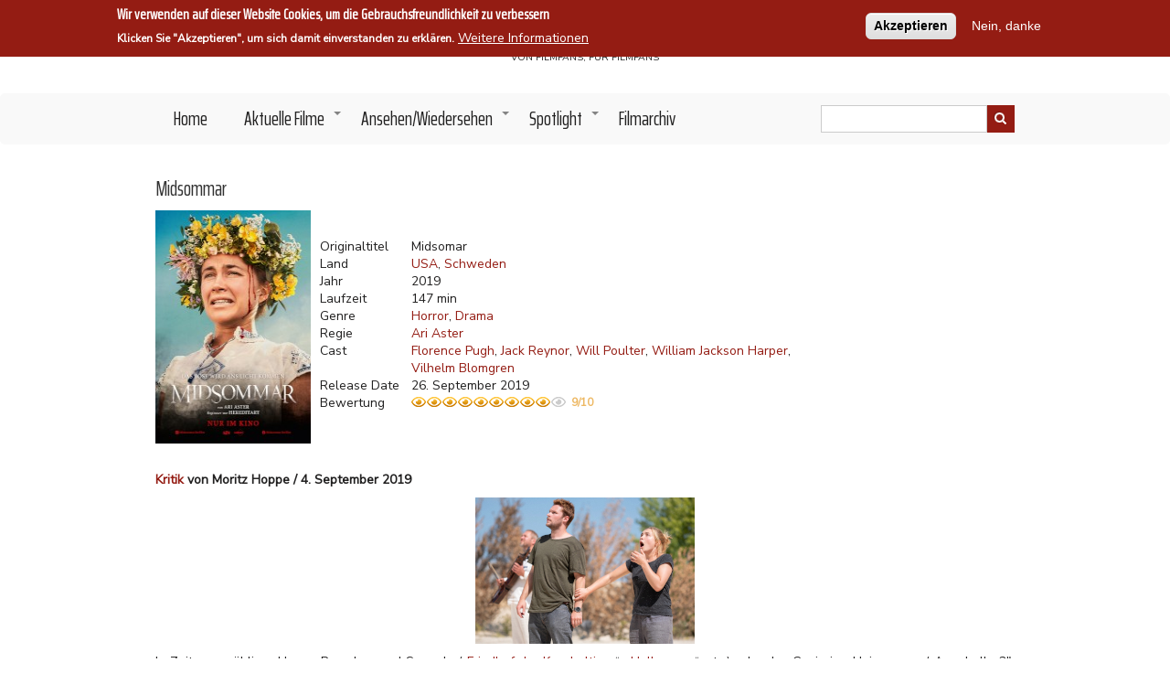

--- FILE ---
content_type: text/html; charset=UTF-8
request_url: https://www.filmszene.de/comment/253615
body_size: 18050
content:
<!DOCTYPE html>
<html lang="de" dir="ltr" prefix="content: http://purl.org/rss/1.0/modules/content/  dc: http://purl.org/dc/terms/  foaf: http://xmlns.com/foaf/0.1/  og: http://ogp.me/ns#  rdfs: http://www.w3.org/2000/01/rdf-schema#  schema: http://schema.org/  sioc: http://rdfs.org/sioc/ns#  sioct: http://rdfs.org/sioc/types#  skos: http://www.w3.org/2004/02/skos/core#  xsd: http://www.w3.org/2001/XMLSchema# ">
  <head>
    <meta charset="utf-8" />
<script async src="https://www.googletagmanager.com/gtag/js?id=UA-11180324-1"></script>
<script>window.dataLayer = window.dataLayer || [];function gtag(){dataLayer.push(arguments)};gtag("js", new Date());gtag("config", "UA-11180324-1", {"groups":"default","anonymize_ip":true,"allow_ad_personalization_signals":false});</script>
<meta name="Generator" content="Drupal 8 (https://www.drupal.org)" />
<meta name="MobileOptimized" content="width" />
<meta name="HandheldFriendly" content="true" />
<meta name="viewport" content="width=device-width, initial-scale=1.0" />
<style>#sliding-popup.sliding-popup-top { position: fixed; }</style>
<script src="https://www.recaptcha.net/recaptcha/api.js?hl=de" async defer></script>
<link rel="shortcut icon" href="/themes/filmszene/favicon.ico" type="image/vnd.microsoft.icon" />
<link rel="canonical" href="https://www.filmszene.de/filme/midsommar" />
<link rel="shortlink" href="https://www.filmszene.de/node/15315" />
<link rel="revision" href="https://www.filmszene.de/filme/midsommar" />

    <title>Midsommar | Filmszene.</title>
    <link rel="stylesheet" media="all" href="/sites/default/files/css/css_Rs36AXENuBjrUtgIOyQMeWbi2h5jZtumln7W9-E3Cy8.css" />
<link rel="stylesheet" media="all" href="/sites/default/files/css/css_oSlSBQ7i2b2SXwrYL52jW2oo_5Eook-OU_1-Gg21bp8.css" />


    
<!--[if lte IE 8]>
<script src="/sites/default/files/js/js_VtafjXmRvoUgAzqzYTA3Wrjkx9wcWhjP0G4ZnnqRamA.js"></script>
<![endif]-->
<script src="/core/assets/vendor/modernizr/modernizr.min.js?v=3.3.1"></script>

      
      <link rel="shortcut icon" href="/favicon.ico">
      <link rel="icon" type="image/png" href="/favicon.png" sizes="32x32">
      <link rel="icon" type="image/png" href="/favicon.png" sizes="96x96">
      <link rel="apple-touch-icon" sizes="180x180" href="/apple-touch-icon.png">
      <meta name="msapplication-TileColor" content="#ffffff">
      <meta name="msapplication-TileImage" content="/mstile-144x144.png">
  </head>
  <body class="path-node page-node-type-review">
    <a href="#main-content" class="visually-hidden focusable skip-link">
      Direkt zum Inhalt
    </a>
    
      <div class="dialog-off-canvas-main-canvas" data-off-canvas-main-canvas>
    

<!-- Start: Top menu -->
<!-- End: Top menu -->


<header class="main-header">
  <nav class="navbar topnav navbar-default" role="navigation">
    <div class="container">
      <div class="row">

        <div class="navbar-header">
          <button type="button" class="navbar-toggle" data-toggle="collapse" data-target="#main-navigation">
          <span class="sr-only">Toggle navigation</span>
            <span><i class="fas fa-bars"></i></span>
          </button>

          <!-- Start: Header -->
                        <div class="region region-header">
    <div id="block-filmszene-branding" class="site-branding block block-system block-system-branding-block">
  
      
          <div class="brand site-name">
              <div class="site-branding__name">
          <a href="/" title="Startseite" rel="home">Filmszene.</a><span class="site-branding__slogan">Von Filmfans, für Filmfans</span>
        </div>
            <!--         <div class="site-branding__slogan">Von Filmfans, für Filmfans</div>
       -->
    </div>
  </div>

  </div>

                    <!-- End: Header -->

        </div>
        </div>
      </div>
    </nav>
</header>


<!-- End: Main menu -->
  <div class="main-menu">
    <div class="container">
      <div class="row">
        <div class="col-md-9">
            <div class="region region-primary-menu">
    <nav role="navigation" aria-labelledby="block-filmszene-main-menu-menu" id="block-filmszene-main-menu">
            
  <h2 class="visually-hidden" id="block-filmszene-main-menu-menu">Main navigation</h2>
  

        
              <ul class="sm menu-base-theme" id="main-menu"  class="menu nav navbar-nav">
                      <li>
        <a href="/" data-drupal-link-system-path="&lt;front&gt;">Home</a>
                  </li>
                  <li>
        <a href="/aktuelle-filme" data-target="#" data-toggle="dropdown">Aktuelle Filme</a>
                                  <ul>
                      <li>
        <a href="/kinofilme" data-drupal-link-system-path="kinofilme">Kino</a>
                  </li>
                  <li>
        <a href="/streaming" data-drupal-link-system-path="streaming">Streaming</a>
                  </li>
        </ul>
  
            </li>
                  <li>
        <a href="/ansehen-wiedersehen" data-target="#" data-toggle="dropdown">Ansehen/Wiedersehen</a>
                                  <ul>
                      <li>
        <a href="/filmtipp" data-drupal-link-system-path="filmtipp">Filmtipp</a>
                  </li>
                  <li>
        <a href="/serien" data-drupal-link-system-path="serien">Serien</a>
                  </li>
                  <li>
        <a href="/goldreviews" data-drupal-link-system-path="goldreviews">Gold</a>
                  </li>
                  <li>
        <a href="/matthias-oscar-history" data-drupal-link-system-path="matthias-oscar-history">Matthias&#039; Oscar History</a>
                  </li>
        </ul>
  
            </li>
                  <li>
        <a href="/spotlight" data-target="#" data-toggle="dropdown">Spotlight</a>
                                  <ul>
                      <li>
        <a href="/interviews" data-drupal-link-system-path="interviews">Interviews</a>
                  </li>
                  <li>
        <a href="/outtakes" data-drupal-link-system-path="outtakes">Outtakes</a>
                  </li>
                  <li>
        <a href="/specials" data-drupal-link-system-path="specials">Specials</a>
                  </li>
        </ul>
  
            </li>
                  <li>
        <a href="/filmarchiv" data-drupal-link-system-path="filmarchiv">Filmarchiv</a>
                  </li>
        </ul>
  


  </nav>

  </div>

        </div>

                  <div class="col-sm-3">
              <div class="region region-search">
    <div class="views-exposed-form block block-views block-views-exposed-filter-blocksuche-page-1" data-drupal-selector="views-exposed-form-suche-page-1" id="block-suche">
  
    
        <form action="/suche" method="get" id="views-exposed-form-suche-page-1" accept-charset="UTF-8">
  <div class="js-form-item form-item js-form-type-textfield form-type-textfield js-form-item-search-api-fulltext form-item-search-api-fulltext">
      <label for="edit-search-api-fulltext">Suche</label>
        <input data-drupal-selector="edit-search-api-fulltext" type="text" id="edit-search-api-fulltext" name="search_api_fulltext" value="" size="30" maxlength="128" class="form-text" />

        </div>
<div data-drupal-selector="edit-actions" class="form-actions js-form-wrapper form-wrapper" id="edit-actions"><input data-drupal-selector="edit-submit-suche" type="submit" id="edit-submit-suche" value="Anwenden" class="button js-form-submit form-submit" />
</div>


</form>

  </div>

  </div>

          </div>
              </div>
    </div>
  </div>
<!-- End: Main menu -->




<!-- Start: Main content -->
<div class="parallax-widget- one">
  <div class="parallax-region- wow- bounceInDown">

    <!--Start: Highlighted -->

          <div class="container">
        <div class="row">
          <div class="col-md-12">
              <div class="region region-highlighted">
    <div data-drupal-messages-fallback class="hidden"></div>

  </div>

          </div>
        </div>
      </div>
    
    <!--End: Highlighted -->

    <!--Start: Title -->

          <div id="page-title">
        <div id="page-title-inner">
          <div class="container">
            <div class="row">
              <div class="col-md-12">
                  <div class="region region-page-title">
    <div id="block-filmszene-page-title" class="block block-core block-page-title-block">
  
      
      <div class="content">
      
  <h1 class="page-title"><span class="field field--name-title field--type-string field--label-hidden">Midsommar</span>
</h1>


    </div>
  </div>

  </div>

              </div>
            </div>
          </div>
        </div>
      </div>
    
    <!--End: Title -->

    <div class="container">
      <div class="parallax-region">

        <div class="row layout">

          <!--Start: Sidebar -->

          
          <!--End: Sidebar -->

          <!--End: Content -->

          
            <div class="content_layout">

              <div class=col-md-12>

                <!-- Start: Home page message -->

                
                <!--End: Home page message -->

                  <div class="region region-content">
    <div id="block-filmszene-content" class="block block-system block-system-main-block">
  
      
      <div class="content">
      
<article data-history-node-id="15315" role="article" about="/filme/midsommar" class="node node--type-review node--view-mode-full">


  <div class="node__content">

        
                  
    
    
        


    

        <div class="reviewinfos">
      <div class="plakat">
        
            <div class="field field--name-field-poster field--type-image field--label-hidden field__item">  <img src="/sites/default/files/styles/poster_180x255/public/filme/Midsommar%20Filmplakat.jpg?itok=1iMPT_q-" width="180" height="255" alt="" typeof="foaf:Image" class="image-style-poster-180x255" />


</div>
      
      </div>
      <div class="reviewfelder">
        

  <div class="field field--name-field-original-title field--type-string-long field--label-above">
    <div class="field__label">Originaltitel</div>
              <div class="field__item">Midsomar</div>
          </div>

        

  <div class="field field--name-field-laender field--type-entity-reference field--label-above">
    <div class="field__label">Land</div>
          <div class="field__items">
              <div class="field__item"><a href="/laender/usa" hreflang="de">USA</a></div>
          <div class="field__item"><a href="/laender/schweden" hreflang="de">Schweden</a></div>
              </div>
      </div>

        

  <div class="field field--name-field-year field--type-integer field--label-above">
    <div class="field__label">Jahr</div>
              <div class="field__item">2019</div>
          </div>

        

  <div class="field field--name-field-duration field--type-integer field--label-above">
    <div class="field__label">Laufzeit</div>
              <div content="147" class="field__item">147 min</div>
          </div>


        

  <div class="field field--name-field-genres field--type-entity-reference field--label-above">
    <div class="field__label">Genre</div>
          <div class="field__items">
              <div class="field__item"><a href="/genres/horror" hreflang="de">Horror</a></div>
          <div class="field__item"><a href="/genres/drama" hreflang="de">Drama</a></div>
              </div>
      </div>


        

  <div class="field field--name-field-regie field--type-entity-reference field--label-above">
    <div class="field__label">Regie</div>
          <div class="field__items">
              <div class="field__item"><a href="/personen/ari-aster" hreflang="de">Ari Aster</a></div>
              </div>
      </div>

        

  <div class="field field--name-field-cast field--type-entity-reference field--label-above">
    <div class="field__label">Cast</div>
          <div class="field__items">
              <div class="field__item"><a href="/personen/florence-pugh" hreflang="de">Florence Pugh</a></div>
          <div class="field__item"><a href="/personen/jack-reynor" hreflang="de">Jack Reynor</a></div>
          <div class="field__item"><a href="/personen/will-poulter" hreflang="de">Will Poulter</a></div>
          <div class="field__item"><a href="/personen/william-jackson-harper" hreflang="de">William Jackson Harper</a></div>
          <div class="field__item"><a href="/personen/vilhelm-blomgren" hreflang="de">Vilhelm Blomgren</a></div>
              </div>
      </div>


        

  <div class="field field--name-field-release-date field--type-datetime field--label-above">
    <div class="field__label">Release Date</div>
              <div class="field__item"><time datetime="2019-09-26T12:00:00Z" class="datetime">26. September 2019</time>
</div>
          </div>

        

        
        

  <div class="field field--name-field-bewertung field--type-fivestar field--label-above">
    <div class="field__label">Bewertung</div>
              <div class="field__item"><form class="fivestar-form-1" id="vote" data-drupal-selector="fivestar-form-1" action="/comment/253615" method="post" accept-charset="UTF-8">
  <div class="clearfix fivestar-none-text fivestar-average-stars fivestar-form-item fivestar-basic"><div class="js-form-item form-item js-form-type-fivestar form-type-fivestar js-form-item-vote form-item-vote form-no-label">
        <input class="vote" data-drupal-selector="edit-vote" type="hidden" name="vote" value="90" />
<div class="fivestar-static-form-item"><div class="js-form-item form-item js-form-type-item form-type-item js-form-item- form-item-">
      
        <div><div class="fivestar-widget-static fivestar-widget-static-' . 10 . ' clearfix"><div class="star star-1 star-odd star-first"><span class="on">9</span></div><div class="star star-2 star-even"><span class="on"></span></div><div class="star star-3 star-odd"><span class="on"></span></div><div class="star star-4 star-even"><span class="on"></span></div><div class="star star-5 star-odd"><span class="on"></span></div><div class="star star-6 star-even"><span class="on"></span></div><div class="star star-7 star-odd"><span class="on"></span></div><div class="star star-8 star-even"><span class="on"></span></div><div class="star star-9 star-odd"><span class="on"></span></div><div class="star star-10 star-even star-last"><span class="off"></span></div><div class="ratingzahl">9/10</div></div>
  </div>
        </div>
</div>
        </div>
</div><input style="display:none" data-drupal-selector="edit-submit" type="submit" id="edit-submit" name="op" value="" class="button js-form-submit form-submit" />
<input autocomplete="off" data-drupal-selector="form-ufcucgh9b4tz7ko-rx07o4jqmwfdracqqo-sgha5rta" type="hidden" name="form_build_id" value="form-UfcUcGH9b4tz7Ko_RX07O4jqmWfDrAcqQo-Sgha5rtA" />
<input data-drupal-selector="edit-fivestar-form-1" type="hidden" name="form_id" value="fivestar_form_1" />

</form>
</div>
          </div>

      </div>
    </div>
    
        <div class="authorinfo">
      
            <div class="field field--name-field-kritikart field--type-entity-reference field--label-hidden field__item"><a href="/taxonomy/term/10309" hreflang="de">Kritik</a></div>
       von Moritz Hoppe / 4. September 2019
    </div>
    
    
            <div class="clearfix text-formatted field field--name-body field--type-text-with-summary field--label-hidden field__item"><p><img alt="" class="re" data-entity-type="" data-entity-uuid="" src="https://www.filmszene.de/sites/default/files/filme/m/Midsommar%20Filmbild%201.jpg" style="width: 240px; height: 160px;" />In Zeiten unzähliger Horror-Remakes und Sequels („<a href="https://www.filmszene.de/node/14897">Friedhof der Kuscheltiere</a>“, „<a href="https://www.filmszene.de/node/14445">Halloween</a>“, etc.) oder des Conjuring-Universums („Annabelle 3", „Lloronas Fluch“, etc.) scheint es, als hätte die Kinolandschaft wenig Platz für eigenständige und innovative Horrorfilme. Umso erfreulicher ist es, dass es in den letzten Jahren ein paar Regisseure geschafft haben, im modernen Horrorfilm neue Reize zu setzen: Der US-amerikanische Regisseur Ari Aster ist ein Paradebeispiel für diesen Innovationswillen, wenngleich er bisher lediglich einen Kinofilm vorzuweisen hat. Mit „<a href="https://www.filmszene.de/node/14100">Hereditary</a>“ ist ihm 2018 in vielerlei Hinsicht ein Pionierwerk des modernen Horrorfilms gelungen. Ein Grund dafür ist, dass der Horror hier genutzt wird, um tiefgehende Geschichten zu erzählen. Ob man hierbei letztlich von einem Horrorfilm, oder doch vielmehr von einem Drama sprechen kann, dürfte ganz im Auge des Betrachters liegen. Klar ist jedoch, dass Ari Aster mit „Hereditary“ eine innovative Art des Geschichtenerzählens etabliert hat. Und wer dachte, dass dieses Konzept des neuartigen Horrorfilms ein einmaliger Glücksfall war, wird auf schmerzhafte Art und Weise eines Besseren belehrt: Ari Aster entwirft mit seinem neusten Film „Midsommar“ ein sogleich bewundernswertes als auch erschütterndes Werk, dessen emotionale Wucht und Detailverliebtheit im Genre des Horrorfilms erneut seinesgleichen sucht.<br />
&nbsp;</p>

<p>Dabei lässt sich die Geschichte des zweiten Films von Ari Aster in wenigen Sätzen beschreiben: Nach dem tragischen Verlust ihrer Eltern und ihrer Schwester begleitet Dani (Florence Pugh) ihren Freund Christian (Jack Reynor) auf eine Reise nach Schweden, um dort an dem traditionellen Fest der Sommerwende – kurz „Midsommar“ – teilzunehmen. Die Beziehung der beiden steht schon seit längerer Zeit auf der Kippe. Gemeinsam mit seinen drei Studienfreunden will Christian den schwedischen Brauch kennenlernen, um ein mögliches Thema für seine Abschlussarbeit zu finden. Allerdings muss die Gruppe schnell feststellen, dass hinter der geselligen Aufmachung der Festivitäten ein grausamer Kult steckt, der die Reise der jungen Studenten zum Höllentrip macht.<br />
&nbsp;</p>

<p><img alt="" class="li" data-entity-type="" data-entity-uuid="" src="https://www.filmszene.de/sites/default/files/filme/m/Midsommar%20Filmbild%202.jpg" style="width: 240px; height: 160px;" />So austauschbar und ausgelutscht die Grundpfeiler der Story auf den ersten Blick auch erscheinen mögen – die Geschichte dient hier lediglich als Mittel zum Zweck: Nicht „<em>was</em>“, sondern „<em>wie</em>“ erzählt wird, ist entscheidend. Denn wie nur wenig anderen Regisseuren gelingt es Ari Aster, ein niederschmetterndes Grundgefühl beim Zuschauer zu erzeugen, bei dem die erzählte Geschichte in den Hintergrund rückt. Dabei werden deutliche Ähnlichkeiten zu Robin Hardys Folk-Horror-Klassiker „The Wicker Man“ von 1973 sichtbar: die nordische Mythologie, Religion, Sekten, Opfergaben – thematisch schlägt „Midsommar“ die gleiche Richtung ein und erzeugt eine ebenso bizarre Atmosphäre. Ari Aster arbeitet jedoch nicht mit einer offensichtlichen Zitatstruktur, die Ideen zu möglichen Referenzwerken entstehen im Kopf des Zuschauers und nicht in Tarantino-Manier in konkreter Form auf der Leinwand.&nbsp;</p>

<p>Ari Aster behandelt seine Figuren wie willenlose Marionetten und inszeniert den Film – ganz im Stile seines Erstlingswerks – wie ein Puppenhaus: Die Kameraarbeit von Pawel Pogorzelski („Hereditary“) spielt hierbei eine entscheidende&nbsp; Rolle. In vielen Momenten scheint es so, als würde die Kamera die Handlungen der Figuren bestimmen. In einer eindrucksvoll inszenierten Szene fliegt die Kamera über eine Menschengruppe, die zum Festessen an einer langen Tafel Platz nimmt. Die einzelnen Personen greifen wie in einer Kettenreaktion nacheinander zum Besteck, immer dann, wenn sie sich im Fokus des Bildes befinden, als bestimme die Kamerafahrt selbst ihr Verhalten. Viele solcher kreativen Einfälle, die Unmengen an Interpretationsmaterial beinhalten, sind in „Midsommar“ verbaut. Hinzu kommt ein enorm detailliertes Szenenbild, welches eigene, kleine Geschichten erzählt und dabei Rätsel aufwirft.&nbsp; Dadurch wird jeder Szene eine spürbare Bedeutung und Wichtigkeit zugesprochen, was die mutige Länge von stolzen ca. 150 Minuten als nachvollziehbar und für das Thema geradezu notwendig erscheinen lässt.</p>

<p><img alt="" class="re" data-entity-type="" data-entity-uuid="" src="https://www.filmszene.de/sites/default/files/filme/m/Midsommar%20Filmbild%206.jpg" style="width: 240px; height: 160px;" />Auch rein visuell lässt „Midsommar“ Genrekonventionen links liegen: Beinahe der gesamte Film findet am helllichten, sonnendurchfluteten Tag und unter freiem Himmel statt. Interessanterweise gelingt Aster dieses Kunststück, ohne auch nur einmal eine Aufnahme der Sonne zu zeigen. Anstatt die Figuren räumlich einzuschränken, um dadurch eine konkrete Ausweglosigkeit entstehen zu lassen -&nbsp; wie es in „Hereditary“ durch das Haus der Familie der Fall war - entwirft Ari Aster diesmal ein offenes, helles und weitläufiges Setting. Dennoch schafft es „Midsommar“, den Figuren und dem Zuschauer jegliche Freiheiten zu nehmen. Sei es durch die exzessiv subjektive Kamera oder die zwischenmenschlichen Spannungen – Ari Aster kreiert einen unausweichlichen Albtraum, in dem eine Flucht unmöglich erscheint. Der Zuschauer wird zum Aushalten verdammt und durch explizite Gewaltszenen auch physisch gefordert.</p>

<p>Doch wie schon bei „Hereditary“ sind es nicht die übersteigerten Gewalt- oder Horrorelemente, die eine emotionale Wirkung beim Zuschauer erzielen: Der wahre Schmerz liegt im Schicksal der Hauptfigur und der Unausweichlichkeit ihrer Vergangenheit. Ari Aster verschweigt oder verharmlost diesen Schmerz nicht, sondern reizt ihn ganz im Gegenteil bis zum Äußersten aus. Er zerrt ihn gewissermaßen direkt auf die Leinwand. Der Film beginnt mit einem grauenhaften Schicksalsschlag – dem Verlust der Familie – und behält diese Grundstimmung den gesamten Film über bei.&nbsp; Das dies gelingt, ist u.a. dem großartigen Schauspiel von Florence Pugh („Lady Macbeth“) zu verdanken: In nahezu jeder Einstellung ist ihr der Schmerz ihres Verlustes anzusehen und die zerbrechlich-introvertierte Darstellung von Dani erzeugt eine anhaltende Anspannung, die vor allem in der Inszenierung von zwischenmenschlichen Alltagssituationen auf die Spitze getrieben wird.</p>

<p><img alt="" class="li" data-entity-type="" data-entity-uuid="" src="https://www.filmszene.de/sites/default/files/filme/m/Midsommar%20Filmbild%205.jpg" style="width: 240px; height: 120px;" />Hier kommt eine weitere große Stärke von Ari Aster zum Vorschein – die Beobachtungsgabe und der Umgang mit dem vermeintlich Alltäglichen. So können unangenehme Smalltalk-Konversationen ein größeres Unbehagen beim Publikum auslösen als die expliziten Gewalt- oder Horroreinlagen. Es ist vor allem die Trennungsthematik der beiden Hauptfiguren, die hier großen Anteil nimmt. Immer wieder kommt es zu verhaltenen, geradezu peinlichen Gesprächen, denen der Zuschauer als stiller Beobachter beiwohnen muss. „Midsommar“ zeigt solche Momente mit einem strapazierenden Aushaltevermögen und lässt die Kamera ungewohnt lange und ohne Schnitt in der jeweiligen Situation verharren. Gelegentlich lockert Ari Aster die Atmosphäre zwar durch humoristische Einlagen auf, jedoch nur um im nächsten Moment den Zuschauer mit voller Wucht wieder auf den Boden der Tatsachen zurückzuwerfen.</p>

<p>Was bereits mit dem zweiten Kinofilm von Ari Aster deutlich wird, ist seine eigene Handschrift: Durch den eigenwilligen und unverkennbaren Stil arbeitet Aster ganz im Geiste des Autorenfilms, was zurzeit im erweiterten Horrorgenre nur noch Jordan Peele („<a href="https://www.filmszene.de/node/14857">Wir</a>“) zugesprochen werden dürfte. Dementsprechend wird „Midsommar“ – stärker noch als „Hereditary“ – polarisieren und die Gemüter spalten. Lässt man sich jedoch auf die Atmosphäre des „Folklore-Horror-Dramas“ ein, kommt man in den Genuss des vielleicht bedrückendsten und eigenwilligsten Horrorfilms des bisherigen Kinojahres.</p>
</div>
      

        <div class="reviewcopyright">
      Bilder: Copyright 
            <div class="field field--name-field-copyright field--type-string-long field--label-hidden field__item">Weltkino</div>
      
    </div>
    
          <hr>   <div class="node__links">
    <ul class="links inline"><li class="comment-add"><a href="/filme/midsommar#comment-form" title="Teilen Sie Ihre Gedanken und Meinungen." hreflang="de">Neuen Kommentar hinzufügen</a></li></ul>  </div>


      <section class="field field--name-comment-node-review field--type-comment field--label-hidden comment-wrapper">
  
  <article data-comment-user-id="0" id="comment-253615" class="comment js-comment by-anonymous">

  
  <mark class="hidden" data-comment-timestamp="1570054647"></mark>

  <footer class="comment-wrap">

    <div class="author-comments">
      <div class="content">
                  
          <h3><a href="/comment/253615#comment-253615" class="permalink" rel="bookmark" hreflang="de">5 Punkte für die tolle</a></h3>
          
        
          
        <p class="comment-submitted">
                        Sebi
          
          am 3. Oktober 2019 - 0:17
        </p>

        
            <div class="field field--name-field-bewertung field--type-fivestar field--label-hidden field__item"><form class="fivestar-form-2" id="vote--2" data-drupal-selector="fivestar-form-2" action="/comment/253615" method="post" accept-charset="UTF-8">
  <div class="clearfix fivestar-none-text fivestar-average-stars fivestar-form-item fivestar-basic"><div class="js-form-item form-item js-form-type-fivestar form-type-fivestar js-form-item-vote form-item-vote form-no-label">
        <input class="vote" data-drupal-selector="edit-vote" type="hidden" name="vote" value="50" />
<div class="fivestar-static-form-item"><div class="js-form-item form-item js-form-type-item form-type-item js-form-item- form-item-">
      
        <div><div class="fivestar-widget-static fivestar-widget-static-' . 10 . ' clearfix"><div class="star star-1 star-odd star-first"><span class="on">5</span></div><div class="star star-2 star-even"><span class="on"></span></div><div class="star star-3 star-odd"><span class="on"></span></div><div class="star star-4 star-even"><span class="on"></span></div><div class="star star-5 star-odd"><span class="on"></span></div><div class="star star-6 star-even"><span class="off"></span></div><div class="star star-7 star-odd"><span class="off"></span></div><div class="star star-8 star-even"><span class="off"></span></div><div class="star star-9 star-odd"><span class="off"></span></div><div class="star star-10 star-even star-last"><span class="off"></span></div><div class="ratingzahl">5/10</div></div>
  </div>
        </div>
</div>
        </div>
</div><input style="display:none" data-drupal-selector="edit-submit" type="submit" id="edit-submit--2" name="op" value="" class="button js-form-submit form-submit" />
<input autocomplete="off" data-drupal-selector="form-lozrjxs-c2vvavl9afmszi-z87hyhoui7j0sj78byk" type="hidden" name="form_build_id" value="form-LoZrJxS__C2VvAVL9aFmszI_Z87hYHOUi7J0Sj78BYk" />
<input data-drupal-selector="edit-fivestar-form-2" type="hidden" name="form_id" value="fivestar_form_2" />

</form>
</div>
      
        
        
            <div class="clearfix text-formatted field field--name-comment-body field--type-text-long field--label-hidden field__item"><p>5 Punkte für die tolle Kameraarbeit und die lange anhaltende Ungewissheit, was sich denn genau hinter dem schwedischen Hinterwäldler-Kult verbirgt.<br />
Aber ansonsten? Puh, Ratlosigkeit. Obwohl sich der Film größte Mühe gibt, anders als typische Horrorfilme zu sein, strotzt er vor Klischees. Hauptfigur mit tragischem Hintergrund? Check. Figuren, die einfach verschwinden, und alle geben sich mit der nächstbesten Erklärung für eben dieses Verschwinden zufrieden? Check. Dummer Amerikaner, der in Europa nur vögeln und Drogen nehmen will? Check. Das größte Problem aber: Bis auf die Hauptfigur sind einem alle anderen völlig egal, weil komplett ohne Hintergrund und Charaktereigenschaften. Leider bleibt jedoch die Hauptfigur (fast) bis zum Ende komplett passiv und mit ihr mäandert der Film dahin, ohne jemals Fahrt aufzunehmen. Das macht die 150 Min. zu einer echt zähen Angelegenheit!</p>
</div>
      
        <a href="/comment/253615#comment-253615" hreflang="de">Permalink</a> <ul class="links inline"><li class="comment-reply"><a href="/comment/reply/node/15315/comment_node_review/253615">Antworten</a></li></ul>

      </div>

    </div>
  </footer>
</article>
<article data-comment-user-id="0" id="comment-253920" class="comment js-comment by-anonymous">

  
  <mark class="hidden" data-comment-timestamp="1582668181"></mark>

  <footer class="comment-wrap">

    <div class="author-comments">
      <div class="content">
                  
          <h3><a href="/comment/253920#comment-253920" class="permalink" rel="bookmark" hreflang="de">Verstörend, krass, heftig…</a></h3>
          
        
          
        <p class="comment-submitted">
                        Gingi
          
          am 11. Februar 2020 - 5:56
        </p>

        
            <div class="field field--name-field-bewertung field--type-fivestar field--label-hidden field__item"><form class="fivestar-form-3" id="vote--3" data-drupal-selector="fivestar-form-3" action="/comment/253615" method="post" accept-charset="UTF-8">
  <div class="clearfix fivestar-none-text fivestar-average-stars fivestar-form-item fivestar-basic"><div class="js-form-item form-item js-form-type-fivestar form-type-fivestar js-form-item-vote form-item-vote form-no-label">
        <input class="vote" data-drupal-selector="edit-vote" type="hidden" name="vote" value="80" />
<div class="fivestar-static-form-item"><div class="js-form-item form-item js-form-type-item form-type-item js-form-item- form-item-">
      
        <div><div class="fivestar-widget-static fivestar-widget-static-' . 10 . ' clearfix"><div class="star star-1 star-odd star-first"><span class="on">8</span></div><div class="star star-2 star-even"><span class="on"></span></div><div class="star star-3 star-odd"><span class="on"></span></div><div class="star star-4 star-even"><span class="on"></span></div><div class="star star-5 star-odd"><span class="on"></span></div><div class="star star-6 star-even"><span class="on"></span></div><div class="star star-7 star-odd"><span class="on"></span></div><div class="star star-8 star-even"><span class="on"></span></div><div class="star star-9 star-odd"><span class="off"></span></div><div class="star star-10 star-even star-last"><span class="off"></span></div><div class="ratingzahl">8/10</div></div>
  </div>
        </div>
</div>
        </div>
</div><input style="display:none" data-drupal-selector="edit-submit" type="submit" id="edit-submit--3" name="op" value="" class="button js-form-submit form-submit" />
<input autocomplete="off" data-drupal-selector="form-sy5t92qc4sidv-c3gbdfwjpu-k63jwfckfvbiritslc" type="hidden" name="form_build_id" value="form-SY5t92qc4SIDV_C3gBdFWjPU_K63JWFCKfVbIRiTsLc" />
<input data-drupal-selector="edit-fivestar-form-3" type="hidden" name="form_id" value="fivestar_form_3" />

</form>
</div>
      
        
        
            <div class="clearfix text-formatted field field--name-comment-body field--type-text-long field--label-hidden field__item"><p>Verstörend, krass, heftig. Der "Hereditary"-Regisseur macht diesmal alles richtig und ruiniert seinen Film nicht wieder gegen Ende. Die Dialoge sind wohltuend glaubwürdig, das Verhalten der Protagonisten größtenteils auch und das konstant grelle Tageslicht eine erfrischende Abwechslung zu herkömmlichen Horrorfilmen. Eine ziemlich böse Mischung aus Drama und Horror, mit teils krassen Splatterelementen, die Genre-Fans begeistern dürfte.</p></div>
      
        <a href="/comment/253920#comment-253920" hreflang="de">Permalink</a> <ul class="links inline"><li class="comment-reply"><a href="/comment/reply/node/15315/comment_node_review/253920">Antworten</a></li></ul>

      </div>

    </div>
  </footer>
</article>
<article data-comment-user-id="0" id="comment-254283" class="comment js-comment by-anonymous">

  
  <mark class="hidden" data-comment-timestamp="1585383025"></mark>

  <footer class="comment-wrap">

    <div class="author-comments">
      <div class="content">
                  
          <h3><a href="/comment/254283#comment-254283" class="permalink" rel="bookmark" hreflang="de">Handwerklich ist der Film…</a></h3>
          
        
          
        <p class="comment-submitted">
                        kinomax
          
          am 28. März 2020 - 4:53
        </p>

        
            <div class="field field--name-field-bewertung field--type-fivestar field--label-hidden field__item"><form class="fivestar-form-4" id="vote--4" data-drupal-selector="fivestar-form-4" action="/comment/253615" method="post" accept-charset="UTF-8">
  <div class="clearfix fivestar-none-text fivestar-average-stars fivestar-form-item fivestar-basic"><div class="js-form-item form-item js-form-type-fivestar form-type-fivestar js-form-item-vote form-item-vote form-no-label">
        <input class="vote" data-drupal-selector="edit-vote" type="hidden" name="vote" value="50" />
<div class="fivestar-static-form-item"><div class="js-form-item form-item js-form-type-item form-type-item js-form-item- form-item-">
      
        <div><div class="fivestar-widget-static fivestar-widget-static-' . 10 . ' clearfix"><div class="star star-1 star-odd star-first"><span class="on">5</span></div><div class="star star-2 star-even"><span class="on"></span></div><div class="star star-3 star-odd"><span class="on"></span></div><div class="star star-4 star-even"><span class="on"></span></div><div class="star star-5 star-odd"><span class="on"></span></div><div class="star star-6 star-even"><span class="off"></span></div><div class="star star-7 star-odd"><span class="off"></span></div><div class="star star-8 star-even"><span class="off"></span></div><div class="star star-9 star-odd"><span class="off"></span></div><div class="star star-10 star-even star-last"><span class="off"></span></div><div class="ratingzahl">5/10</div></div>
  </div>
        </div>
</div>
        </div>
</div><input style="display:none" data-drupal-selector="edit-submit" type="submit" id="edit-submit--4" name="op" value="" class="button js-form-submit form-submit" />
<input autocomplete="off" data-drupal-selector="form-t8nszkvhz3u51u-uz0ooznkn3c4wetozucvin9kdqm8" type="hidden" name="form_build_id" value="form-T8NSZKvhZ3u51u_Uz0ooZnKn3C4WeToZUcVin9kDqm8" />
<input data-drupal-selector="edit-fivestar-form-4" type="hidden" name="form_id" value="fivestar_form_4" />

</form>
</div>
      
        
        
            <div class="clearfix text-formatted field field--name-comment-body field--type-text-long field--label-hidden field__item"><p>Handwerklich ist der Film erstklassig - Drehbuch, Casting, Schauspiel... alles demonstriert das Können und Vermögen des Regisseurs, uns in die Geschichte und immer beengendere Situation der Hauptfiguren mit hineinzuziehen.<br />
Was ich auch sehr interessant fand, ist, den Film als Bilderreigen einer Trauma-Verarbeitung zu sehen. Letztlich dreht sich ja alles um die Hauptfigur und ihre Art mit den Schicksalsschlägen des Lebens fertig zu werden - im Freudschen Sinne von &quot;Traumdeutung&quot; eine Art Visualisierung geheimer Wünsche.</p>
<p>Was mir an dem Film nicht so gut gepasst hat sind zwei Dinge:<br />
1. Die Verwendung eines &quot;ethnischen&quot; Settings als Projektionsfläche für die Beziehungsprobleme amerikanischer 20-somethings.<br />
Man müsste sich mal vorstellen, man hätte das ganze mit einem  &quot;afrikanischen Stammesritual&quot; gemacht. Aber mit den Weissen/Schweden darf man diese Art von Verleumdung ja betreiben ... hm</p>
<p>2. Die Tatsache, dass der Film einerseits mit einem ernsten und interessanten Thema arbeitet (die schwierige Auseinandersetzung Trennungsschmerz und Verlust zu Visualisieren), dann andererseits aber doch ein Horrorfilm mit Splattereffekt und ekligen Leichen sein will.<br />
Wie soll man das nennen... Dramasploitation?<br />
In diesem Sinne ist der Film &quot;Hereditary&quot; ja sehr verwandt - dort geht es zu beginn um psychische Probleme in der Familie, hier um die Komplexitäten und Bedürfnisse die mit dem Begriff &quot;Liebe&quot; und &quot;Beziehung&quot; zusammenhängen.<br />
Während Hereditary zum Schluss immer mehr zu einem &quot;normalen&quot; Horrorfilm wird, ist bei Midsommar diese Unebenheit etwas gleichmäßiger über den Film verteilt, ganz zum Schluss wird es mit den &quot;Bild für Trennungsschmerz&quot; nochmal recht stark.</p>
<p>Der Film hat wirklich extrem geniale Momente - aber unterm Strich brauche ihn halt doch nicht - jedenfalls fühlte ich mich am Ende ziemlich psychodramasploitated. ;)<br />
(Und natürlich hat mir Christian leid getan, er hätte finde ich verdient gehabt, ebenfalls noch den richtigen Weg zu finden - aber so ist das halt in einem Horrorfilm da müssen die Leute sterben damit es was zum kucken gibt.)</p>
</div>
      
        <a href="/comment/254283#comment-254283" hreflang="de">Permalink</a> <ul class="links inline"><li class="comment-reply"><a href="/comment/reply/node/15315/comment_node_review/254283">Antworten</a></li></ul>

      </div>

    </div>
  </footer>
</article>
<article data-comment-user-id="0" id="comment-255070" class="comment js-comment by-anonymous">

  
  <mark class="hidden" data-comment-timestamp="1595306212"></mark>

  <footer class="comment-wrap">

    <div class="author-comments">
      <div class="content">
                  
          <h3><a href="/comment/255070#comment-255070" class="permalink" rel="bookmark" hreflang="de">Die Filme von Ari Aster sind…</a></h3>
          
        
          
        <p class="comment-submitted">
                        Hanz Maulwurf
          
          am 21. Juli 2020 - 2:00
        </p>

        
            <div class="field field--name-field-bewertung field--type-fivestar field--label-hidden field__item"><form class="fivestar-form-5" id="vote--5" data-drupal-selector="fivestar-form-5" action="/comment/253615" method="post" accept-charset="UTF-8">
  <div class="clearfix fivestar-none-text fivestar-average-stars fivestar-form-item fivestar-basic"><div class="js-form-item form-item js-form-type-fivestar form-type-fivestar js-form-item-vote form-item-vote form-no-label">
        <input class="vote" data-drupal-selector="edit-vote" type="hidden" name="vote" value="100" />
<div class="fivestar-static-form-item"><div class="js-form-item form-item js-form-type-item form-type-item js-form-item- form-item-">
      
        <div><div class="fivestar-widget-static fivestar-widget-static-' . 10 . ' clearfix"><div class="star star-1 star-odd star-first"><span class="on">10</span></div><div class="star star-2 star-even"><span class="on"></span></div><div class="star star-3 star-odd"><span class="on"></span></div><div class="star star-4 star-even"><span class="on"></span></div><div class="star star-5 star-odd"><span class="on"></span></div><div class="star star-6 star-even"><span class="on"></span></div><div class="star star-7 star-odd"><span class="on"></span></div><div class="star star-8 star-even"><span class="on"></span></div><div class="star star-9 star-odd"><span class="on"></span></div><div class="star star-10 star-even star-last"><span class="on"></span></div><div class="ratingzahl">10/10</div></div>
  </div>
        </div>
</div>
        </div>
</div><input style="display:none" data-drupal-selector="edit-submit" type="submit" id="edit-submit--5" name="op" value="" class="button js-form-submit form-submit" />
<input autocomplete="off" data-drupal-selector="form-etp1wy0fro4xppz-twgf4p9qnihx0gfcvidrrkplr0e" type="hidden" name="form_build_id" value="form-etP1wY0fRo4XPpz_TwgF4P9qNiHx0GfcvIdrRkpLr0E" />
<input data-drupal-selector="edit-fivestar-form-5" type="hidden" name="form_id" value="fivestar_form_5" />

</form>
</div>
      
        
        
            <div class="clearfix text-formatted field field--name-comment-body field--type-text-long field--label-hidden field__item"><p>Die Filme von Ari Aster sind keine Horrorfilme wie man sie kennt. Der Horror findet auf der psychischen Ebene statt und wird hauptsächlich von Dramatik gespeist. Die Zuschauer, bei denen das funktioniert, sind begeistert. Die anderen enttäuscht, bzw. gelangweilt<br />
Von Hereditary war ich sehr enttäuscht. Midsommar dagegen war brillant. Sehr dichte, unbehagliche Atmosphäre. Der Film ist wie ein psychischer Horrotrip. Am Ende war ich regelrecht verstört und niedergeschlagen. Ich denke nicht, dass mir jemals irgendein Film psychisch so nahe gegangen ist. Einer der besten Filme, die ich je gesehen habe und das erste Mal, dass ich 10 Augen vergebe.<br />
Ich rate, lasst euch auf den Film ein und erwartet keinen typischen Horrofilm, dann stehen die Chancen gut, dass euch der Film in seinen Bann zieht. Für mich ist das ein Meisterwerk der Filmgeschichte</p>
</div>
      
        <a href="/comment/255070#comment-255070" hreflang="de">Permalink</a> <ul class="links inline"><li class="comment-reply"><a href="/comment/reply/node/15315/comment_node_review/255070">Antworten</a></li></ul>

      </div>

    </div>
  </footer>
</article>
<article data-comment-user-id="0" id="comment-266700" class="comment js-comment by-anonymous">

  
  <mark class="hidden" data-comment-timestamp="1691616642"></mark>

  <footer class="comment-wrap">

    <div class="author-comments">
      <div class="content">
                  
          <h3><a href="/comment/266700#comment-266700" class="permalink" rel="bookmark" hreflang="de">Midsommar</a></h3>
          
        
          
        <p class="comment-submitted">
                        Wolfgang
          
          am 9. August 2023 - 23:14
        </p>

        
            <div class="field field--name-field-bewertung field--type-fivestar field--label-hidden field__item"><form class="fivestar-form-6" id="vote--6" data-drupal-selector="fivestar-form-6" action="/comment/253615" method="post" accept-charset="UTF-8">
  <div class="clearfix fivestar-none-text fivestar-average-stars fivestar-form-item fivestar-basic"><div class="js-form-item form-item js-form-type-fivestar form-type-fivestar js-form-item-vote form-item-vote form-no-label">
        <input class="vote" data-drupal-selector="edit-vote" type="hidden" name="vote" value="10" />
<div class="fivestar-static-form-item"><div class="js-form-item form-item js-form-type-item form-type-item js-form-item- form-item-">
      
        <div><div class="fivestar-widget-static fivestar-widget-static-' . 10 . ' clearfix"><div class="star star-1 star-odd star-first"><span class="on">1</span></div><div class="star star-2 star-even"><span class="off"></span></div><div class="star star-3 star-odd"><span class="off"></span></div><div class="star star-4 star-even"><span class="off"></span></div><div class="star star-5 star-odd"><span class="off"></span></div><div class="star star-6 star-even"><span class="off"></span></div><div class="star star-7 star-odd"><span class="off"></span></div><div class="star star-8 star-even"><span class="off"></span></div><div class="star star-9 star-odd"><span class="off"></span></div><div class="star star-10 star-even star-last"><span class="off"></span></div><div class="ratingzahl">1/10</div></div>
  </div>
        </div>
</div>
        </div>
</div><input style="display:none" data-drupal-selector="edit-submit" type="submit" id="edit-submit--6" name="op" value="" class="button js-form-submit form-submit" />
<input autocomplete="off" data-drupal-selector="form-nuqqn-d8ogtpty2ef0jdau2vnphvoyg0cvl-fli9hwc" type="hidden" name="form_build_id" value="form-NUqQn_D8OGtPTy2Ef0jDAU2vnphvOyg0CVL-fli9hWc" />
<input data-drupal-selector="edit-fivestar-form-6" type="hidden" name="form_id" value="fivestar_form_6" />

</form>
</div>
      
        
        
            <div class="clearfix text-formatted field field--name-comment-body field--type-text-long field--label-hidden field__item"><p>So eine hochstilisierte Filmbewertung. Der Film ist einfach nur todlangweilig nd absolut enttäuschend, weil so hochgelobt von so verkopften Kritikern.</p>
</div>
      
        <a href="/comment/266700#comment-266700" hreflang="de">Permalink</a> <ul class="links inline"><li class="comment-reply"><a href="/comment/reply/node/15315/comment_node_review/266700">Antworten</a></li></ul>

      </div>

    </div>
  </footer>
</article>


      <h2 class="title comment-form__title">Neuen Kommentar hinzufügen</h2>
    <form class="comment-comment-node-review-form comment-form" data-user-info-from-browser data-drupal-selector="comment-form" action="/comment/reply/node/15315/comment_node_review" method="post" id="comment-form" accept-charset="UTF-8">
  <div class="js-form-item form-item js-form-type-textfield form-type-textfield js-form-item-name form-item-name">
      <label for="edit-name">Ihr Name</label>
        <input data-drupal-default-value="Gast" data-drupal-selector="edit-name" type="text" id="edit-name" name="name" value="" size="30" maxlength="60" class="form-text" />

        </div>
<div class="js-form-item form-item js-form-type-email form-type-email js-form-item-mail form-item-mail">
      <label for="edit-mail">E-Mail</label>
        <input data-drupal-selector="edit-mail" aria-describedby="edit-mail--description" type="email" id="edit-mail" name="mail" value="" size="30" maxlength="64" class="form-email" />

            <div id="edit-mail--description" class="description">
      Der Inhalt dieses Feldes wird nicht öffentlich zugänglich angezeigt.
    </div>
  </div>
<div class="js-form-item form-item js-form-type-url form-type-url js-form-item-homepage form-item-homepage">
      <label for="edit-homepage">Homepage</label>
        <input data-drupal-selector="edit-homepage" type="url" id="edit-homepage" name="homepage" value="" size="30" maxlength="255" class="form-url" />

        </div>
<input autocomplete="off" data-drupal-selector="form-1fwgrrocokmwhhy39yqdnduey-vxoimwddrjwla5of8" type="hidden" name="form_build_id" value="form-1FwgRROCoKmWHHY39yQDnDUeY-VXoiMwDdrjwlA5of8" />
<input data-drupal-selector="edit-comment-comment-node-review-form" type="hidden" name="form_id" value="comment_comment_node_review_form" />
<div class="field--type-string field--name-subject field--widget-string-textfield js-form-wrapper form-wrapper" data-drupal-selector="edit-subject-wrapper" id="edit-subject-wrapper">      <div class="js-form-item form-item js-form-type-textfield form-type-textfield js-form-item-subject-0-value form-item-subject-0-value">
      <label for="edit-subject-0-value">Betreff</label>
        <input class="js-text-full text-full form-text" data-drupal-selector="edit-subject-0-value" type="text" id="edit-subject-0-value" name="subject[0][value]" value="" size="60" maxlength="64" placeholder="" />

        </div>

  </div>
<div class="field--type-fivestar field--name-field-bewertung field--widget-fivestar-select js-form-wrapper form-wrapper" data-drupal-selector="edit-field-bewertung-wrapper" id="edit-field-bewertung-wrapper">      <div id="edit-field-bewertung-0" class="js-form-item form-item js-form-type-item form-type-item js-form-item-field-bewertung-0 form-item-field-bewertung-0">
      <label for="edit-field-bewertung-0">Bewertung</label>
        <div class="js-form-item form-item js-form-type-select form-type-select js-form-item-field-bewertung-0-rating form-item-field-bewertung-0-rating form-no-label">
        <select data-drupal-selector="edit-field-bewertung-0-rating" id="edit-field-bewertung-0-rating" name="field_bewertung[0][rating]" class="form-select"><option value="-">Anzahl Augen:</option><option value="10">1 von 10 Augen</option><option value="20">2 von 10 Augen</option><option value="30">3 von 10 Augen</option><option value="40">4 von 10 Augen</option><option value="50">5 von 10 Augen</option><option value="60">6 von 10 Augen</option><option value="70">7 von 10 Augen</option><option value="80">8 von 10 Augen</option><option value="90">9 von 10 Augen</option><option value="100">10 von 10 Augen</option></select>
        </div>

        </div>

  </div>
<div class="field--type-text-long field--name-comment-body field--widget-text-textarea js-form-wrapper form-wrapper" data-drupal-selector="edit-comment-body-wrapper" id="edit-comment-body-wrapper">      <div class="js-text-format-wrapper text-format-wrapper js-form-item form-item">
  <div class="js-form-item form-item js-form-type-textarea form-type-textarea js-form-item-comment-body-0-value form-item-comment-body-0-value">
      <label for="edit-comment-body-0-value" class="js-form-required form-required">Kommentar</label>
        <div class="form-textarea-wrapper">
  <textarea class="js-text-full text-full form-textarea required resize-vertical" data-drupal-selector="edit-comment-body-0-value" id="edit-comment-body-0-value" name="comment_body[0][value]" rows="5" cols="60" placeholder="" required="required" aria-required="true"></textarea>
</div>

        </div>
<div class="js-filter-wrapper filter-wrapper js-form-wrapper form-wrapper" data-drupal-selector="edit-comment-body-0-format" id="edit-comment-body-0-format"><div class="filter-help js-form-wrapper form-wrapper" data-drupal-selector="edit-comment-body-0-format-help" id="edit-comment-body-0-format-help"><a href="/filter/tips" target="_blank" data-drupal-selector="edit-comment-body-0-format-help-about" id="edit-comment-body-0-format-help-about">Hilfe zum Textformat</a></div>
<div class="js-filter-guidelines filter-guidelines js-form-wrapper form-wrapper" data-drupal-selector="edit-comment-body-0-format-guidelines" id="edit-comment-body-0-format-guidelines"><div data-drupal-format-id="plain_text" class="filter-guidelines-item filter-guidelines-plain_text">
  <h4 class="label">Klartext</h4>
  
  
      
          <ul class="tips">
                      <li>Keine HTML-Tags erlaubt.</li>
                      <li>Zeilenumbrüche und Absätze werden automatisch erzeugt.</li>
                      <li>Website- und E-Mail-Adressen werden automatisch in Links umgewandelt.</li>
            </ul>
    
      
  
</div>
</div>
</div>

  </div>

  </div>
  <details id="captcha" class="captcha js-form-wrapper form-wrapper" open="open"><summary role="button" aria-controls="captcha" aria-expanded="true" aria-pressed="true">CAPTCHA</summary><div class="details-wrapper">
    <div class="details-description">Diese Aufgabe prüft, ob du menschlich bist um Bots zu verhindern.</div><input data-drupal-selector="edit-captcha-sid" type="hidden" name="captcha_sid" value="22148524" />
<input data-drupal-selector="edit-captcha-token" type="hidden" name="captcha_token" value="rrpfSOwjGjjRJejGUj43llRUJF8xUK5sA89btdfX34Y" />
<input data-drupal-selector="edit-captcha-response" type="hidden" name="captcha_response" value="Google no captcha" />
<div class="g-recaptcha" data-sitekey="6Ldj09AcAAAAAHYdwPwN_uMY4qjOGrW6FBJGBHc7" data-theme="light" data-type="image"></div><input data-drupal-selector="edit-captcha-cacheable" type="hidden" name="captcha_cacheable" value="1" />
</div>
</details>

<div data-drupal-selector="edit-actions" class="form-actions js-form-wrapper form-wrapper" id="edit-actions"><input data-drupal-selector="edit-submit" type="submit" id="edit-submit" name="op" value="Speichern" class="button button--primary js-form-submit form-submit" />
</div>

</form>

  
</section>

      
      
      
    

  </div>

</article>

    </div>
  </div>

  </div>


                <!-- Start: Inhalt 2: Random -->

                
                <!--End: Inhalt 2: Random -->

                <!-- Start: Inhalt 3 -->

                
                <!--End: Inhalt 3 -->

              </div>

            </div>

          
          <!--End: Content -->


          <!--Start: Sidebar -->

          
          <!--End: Sidebar -->

        </div>
      </div>
    </div>
  </div>
</div>

<!-- End: Main content -->


<!-- Start: Top widget -->


<!--End: Top widget -->

<!-- Start: Services -->


<!--End: Services -->


<!-- Start: Bottom widgets -->


<!--End: Bottom widgets -->

<!-- Start: Clients -->


<!--End: Clients -->

<!-- Start: Footer widgets -->

  <div class="parallax-widget- six" id="footer">
    <div class="container">
      <div class="parallax-region wow- bounceInUp">
        <div class="row">

          <!-- Start: Footer First -->
                      <div class = col-md-8>
               <div class="region region-footer-first">
    <div class="views-element-container block block-views block-views-blockfootertext-block-1" id="block-views-block-footertext-block-1">
  
      
      <div class="content">
      <div><div class="js-view-dom-id-63f3f7078d7f8959046d4c754504cfd6a50960d466446e6ed29a1ed3ee2f0aaf view-content-block">
  
  
  

  
  
  

      <div class="views-row">
    <div class="views-field views-field-body"><div class="field-content">filmszene.de wurde im Februar 1999 gegründet als Hobby-Projekt einiger filmverrückter Studenten. Bis heute schreiben wir hier nach Lust, Zeit und Laune über unsere große Leidenschaft, um sie mit Gleichgesinnten zu teilen. Von Filmfans, für Filmfans. </div></div>
  </div>

    

  
  

  
  
</div>
</div>

    </div>
  </div>

  </div>

            </div>
                    <!-- End: Footer First -->

          <!-- Start :Footer Second -->
                    <!-- End: Footer Second -->

          <!-- Start: Footer third -->
                      <div class = col-md-4>
                <div class="region region-footer-third">
    <nav role="navigation" aria-labelledby="block-filmszene-footer-menu" id="block-filmszene-footer">
            
  <h2 class="visually-hidden" id="block-filmszene-footer-menu">Footer menu</h2>
  

        
              <ul class="menu">
                    <li class="menu-item">
        <a href="/datenschutzerklaerung" data-drupal-link-system-path="node/14064">Datenschutzerklärung</a>
              </li>
                <li class="menu-item">
        <a href="/impressum" data-drupal-link-system-path="node/3037">Impressum</a>
              </li>
                <li class="menu-item">
        <a href="/updates" data-drupal-link-system-path="updates">Updates</a>
              </li>
                <li class="menu-item">
        <a href="/ueber-uns" data-drupal-link-system-path="node/3036">Über Uns</a>
              </li>
        </ul>
  


  </nav>

  </div>

              <p>© 1999 - 2026 Filmszene.de</p>
            </div>
                    <!-- End: Footer Third -->

        </div>
      </div>
    </div>
  </div>

<!--End: Footer widgets -->



<!-- Start: Copyright -->
<div class="copyright">
  <div class="container">
    <div class="row">

      <!-- Start: Copyright -->
      <div class="col-sm-4">
        <p>Copyright © 2026. All rights reserved.</p>
      </div>
      <!-- End: Copyright -->



    </div>
  </div>
</div>

  </div>

    
    <script type="application/json" data-drupal-selector="drupal-settings-json">{"path":{"baseUrl":"\/","scriptPath":null,"pathPrefix":"","currentPath":"comment\/253615","currentPathIsAdmin":false,"isFront":false,"currentLanguage":"de","currentQuery":{"page":0}},"pluralDelimiter":"\u0003","suppressDeprecationErrors":true,"ajaxPageState":{"libraries":"captcha\/base,classy\/node,comment\/drupal.comment-by-viewer,core\/drupal.collapse,core\/html5shiv,core\/jquery.form,eu_cookie_compliance\/eu_cookie_compliance_default,filmszene\/bootstrap,filmszene\/flexslider,filmszene\/fontawesome,filmszene\/global-components,filmszene\/owl,filmszene\/smartmenus,filter\/drupal.filter,fivestar\/fivestar.base,fivestar\/fivestar.basic,google_analytics\/google_analytics,system\/base,views\/views.module","theme":"filmszene","theme_token":null},"ajaxTrustedUrl":{"form_action_p_pvdeGsVG5zNF_XLGPTvYSKCf43t8qZYSwcfZl2uzM":true,"\/filme\/midsommar?page=0\u0026ajax_form=1":true,"\/suche":true,"\/comment\/reply\/node\/15315\/comment_node_review":true},"google_analytics":{"account":"UA-11180324-1","trackOutbound":true},"ajax":{"edit-submit--6":{"event":"click","callback":"::fivestarAjaxVote","method":"replaceWith","wrapper":"vote--6","effect":"fade","url":"\/filme\/midsommar?page=0\u0026ajax_form=1","dialogType":"ajax","submit":{"_triggering_element_name":"op","_triggering_element_value":""}},"edit-submit--5":{"event":"click","callback":"::fivestarAjaxVote","method":"replaceWith","wrapper":"vote--5","effect":"fade","url":"\/filme\/midsommar?page=0\u0026ajax_form=1","dialogType":"ajax","submit":{"_triggering_element_name":"op","_triggering_element_value":""}},"edit-submit--4":{"event":"click","callback":"::fivestarAjaxVote","method":"replaceWith","wrapper":"vote--4","effect":"fade","url":"\/filme\/midsommar?page=0\u0026ajax_form=1","dialogType":"ajax","submit":{"_triggering_element_name":"op","_triggering_element_value":""}},"edit-submit--3":{"event":"click","callback":"::fivestarAjaxVote","method":"replaceWith","wrapper":"vote--3","effect":"fade","url":"\/filme\/midsommar?page=0\u0026ajax_form=1","dialogType":"ajax","submit":{"_triggering_element_name":"op","_triggering_element_value":""}},"edit-submit--2":{"event":"click","callback":"::fivestarAjaxVote","method":"replaceWith","wrapper":"vote--2","effect":"fade","url":"\/filme\/midsommar?page=0\u0026ajax_form=1","dialogType":"ajax","submit":{"_triggering_element_name":"op","_triggering_element_value":""}},"edit-submit":{"event":"click","callback":"::fivestarAjaxVote","method":"replaceWith","wrapper":"vote","effect":"fade","url":"\/filme\/midsommar?page=0\u0026ajax_form=1","dialogType":"ajax","submit":{"_triggering_element_name":"op","_triggering_element_value":""}}},"eu_cookie_compliance":{"cookie_policy_version":"1.0.0","popup_enabled":true,"popup_agreed_enabled":false,"popup_hide_agreed":false,"popup_clicking_confirmation":false,"popup_scrolling_confirmation":false,"popup_html_info":"\u003Cdiv role=\u0022alertdialog\u0022 aria-labelledby=\u0022popup-text\u0022  class=\u0022eu-cookie-compliance-banner eu-cookie-compliance-banner-info eu-cookie-compliance-banner--opt-in\u0022\u003E\n  \u003Cdiv class=\u0022popup-content info eu-cookie-compliance-content\u0022\u003E\n    \u003Cdiv id=\u0022popup-text\u0022 class=\u0022eu-cookie-compliance-message\u0022\u003E\n      \u003Ch2\u003EWir verwenden auf dieser Website Cookies, um die Gebrauchsfreundlichkeit zu verbessern\u003C\/h2\u003E\n\u003Cp\u003EKlicken Sie \u0022Akzeptieren\u0022, um sich damit einverstanden zu erkl\u00e4ren.\u003C\/p\u003E\n\n              \u003Cbutton type=\u0022button\u0022 class=\u0022find-more-button eu-cookie-compliance-more-button\u0022\u003EWeitere Informationen\u003C\/button\u003E\n          \u003C\/div\u003E\n\n    \n    \u003Cdiv id=\u0022popup-buttons\u0022 class=\u0022eu-cookie-compliance-buttons\u0022\u003E\n      \u003Cbutton type=\u0022button\u0022 class=\u0022agree-button eu-cookie-compliance-secondary-button\u0022\u003EAkzeptieren\u003C\/button\u003E\n              \u003Cbutton type=\u0022button\u0022 class=\u0022decline-button eu-cookie-compliance-default-button\u0022\u003ENein, danke\u003C\/button\u003E\n          \u003C\/div\u003E\n  \u003C\/div\u003E\n\u003C\/div\u003E","use_mobile_message":false,"mobile_popup_html_info":"\u003Cdiv role=\u0022alertdialog\u0022 aria-labelledby=\u0022popup-text\u0022  class=\u0022eu-cookie-compliance-banner eu-cookie-compliance-banner-info eu-cookie-compliance-banner--opt-in\u0022\u003E\n  \u003Cdiv class=\u0022popup-content info eu-cookie-compliance-content\u0022\u003E\n    \u003Cdiv id=\u0022popup-text\u0022 class=\u0022eu-cookie-compliance-message\u0022\u003E\n      \n              \u003Cbutton type=\u0022button\u0022 class=\u0022find-more-button eu-cookie-compliance-more-button\u0022\u003EWeitere Informationen\u003C\/button\u003E\n          \u003C\/div\u003E\n\n    \n    \u003Cdiv id=\u0022popup-buttons\u0022 class=\u0022eu-cookie-compliance-buttons\u0022\u003E\n      \u003Cbutton type=\u0022button\u0022 class=\u0022agree-button eu-cookie-compliance-secondary-button\u0022\u003EAkzeptieren\u003C\/button\u003E\n              \u003Cbutton type=\u0022button\u0022 class=\u0022decline-button eu-cookie-compliance-default-button\u0022\u003ENein, danke\u003C\/button\u003E\n          \u003C\/div\u003E\n  \u003C\/div\u003E\n\u003C\/div\u003E","mobile_breakpoint":768,"popup_html_agreed":false,"popup_use_bare_css":false,"popup_height":"auto","popup_width":"100%","popup_delay":1000,"popup_link":"\/datenschutzerklaerung","popup_link_new_window":true,"popup_position":true,"fixed_top_position":true,"popup_language":"de","store_consent":false,"better_support_for_screen_readers":false,"cookie_name":"filmszene-consent","reload_page":true,"domain":"","domain_all_sites":false,"popup_eu_only_js":false,"cookie_lifetime":100,"cookie_session":0,"set_cookie_session_zero_on_disagree":0,"disagree_do_not_show_popup":false,"method":"opt_in","automatic_cookies_removal":true,"allowed_cookies":"","withdraw_markup":"\u003Cbutton type=\u0022button\u0022 class=\u0022eu-cookie-withdraw-tab\u0022\u003EDatenschutzeinstellungen\u003C\/button\u003E\n\u003Cdiv role=\u0022alertdialog\u0022 aria-labelledby=\u0022popup-text\u0022 class=\u0022eu-cookie-withdraw-banner\u0022\u003E\n  \u003Cdiv class=\u0022popup-content info eu-cookie-compliance-content\u0022\u003E\n    \u003Cdiv id=\u0022popup-text\u0022 class=\u0022eu-cookie-compliance-message\u0022\u003E\n      \u003Ch2\u003EWir verwenden Cookies auf dieser Website, um das Besuchererlebnis zu verbessern\u003C\/h2\u003E\n\u003Cp\u003ESie haben uns Ihre Zustimmung gegeben, Cookies zu setzen.\u003C\/p\u003E\n\n    \u003C\/div\u003E\n    \u003Cdiv id=\u0022popup-buttons\u0022 class=\u0022eu-cookie-compliance-buttons\u0022\u003E\n      \u003Cbutton type=\u0022button\u0022 class=\u0022eu-cookie-withdraw-button\u0022\u003EZustimmung zur\u00fcckziehen\u003C\/button\u003E\n    \u003C\/div\u003E\n  \u003C\/div\u003E\n\u003C\/div\u003E","withdraw_enabled":false,"reload_options":0,"reload_routes_list":"","withdraw_button_on_info_popup":false,"cookie_categories":[],"cookie_categories_details":[],"enable_save_preferences_button":true,"containing_element":"body","settings_tab_enabled":false},"user":{"uid":0,"permissionsHash":"b0d4d2a99fd6a36871d794e65695863124480afedefa8f685e2e6063ce5069cc"}}</script>
<script src="/sites/default/files/js/js_FnzaqP_6_p79Y80wA-J_fg3fY4PZ0H7Ok-aPPtLQB8s.js"></script>
<script src="/modules/contrib/eu_cookie_compliance/js/eu_cookie_compliance.js?v=1.9" defer></script>
<script src="/sites/default/files/js/js_soQN_8dF3Oac2Mi-GHtlL_E5Ay8yLE1IxpX6EUdm-Bk.js"></script>

  </body>
</html>
